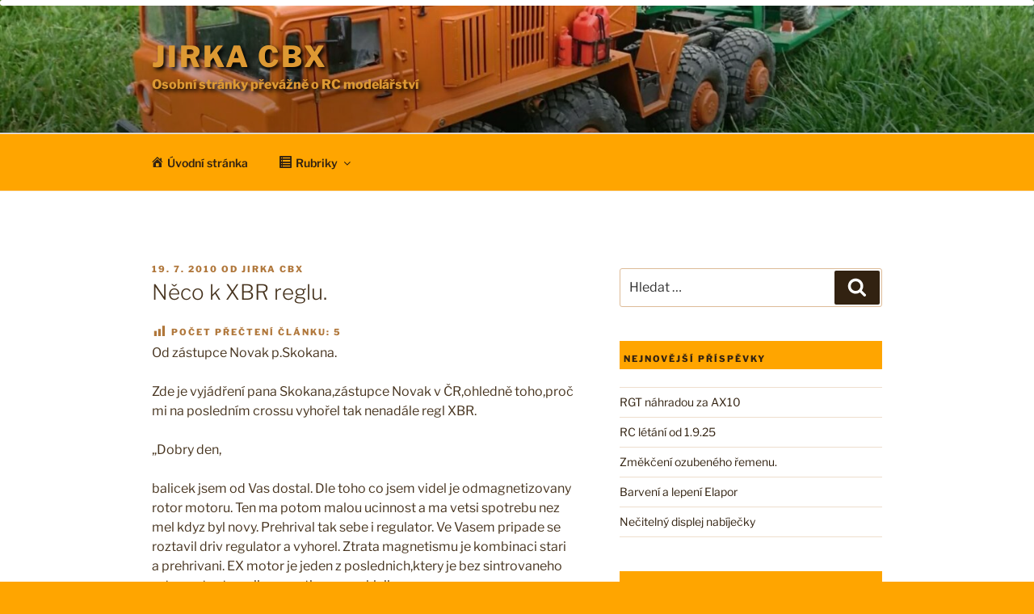

--- FILE ---
content_type: text/html; charset=UTF-8
request_url: https://www.jirkacbx.cz/wp-admin/admin-ajax.php
body_size: -116
content:
{"post_id":1477,"counted":false,"storage":[],"type":"post"}

--- FILE ---
content_type: text/html; charset=utf-8
request_url: https://www.google.com/recaptcha/api2/anchor?ar=1&k=6Lds_8kaAAAAAPDKsv-KRksjF7mwI8if6rYdeXfL&co=aHR0cHM6Ly93d3cuamlya2FjYnguY3o6NDQz&hl=en&v=N67nZn4AqZkNcbeMu4prBgzg&size=invisible&anchor-ms=20000&execute-ms=30000&cb=k6x9dmhu6dy8
body_size: 48564
content:
<!DOCTYPE HTML><html dir="ltr" lang="en"><head><meta http-equiv="Content-Type" content="text/html; charset=UTF-8">
<meta http-equiv="X-UA-Compatible" content="IE=edge">
<title>reCAPTCHA</title>
<style type="text/css">
/* cyrillic-ext */
@font-face {
  font-family: 'Roboto';
  font-style: normal;
  font-weight: 400;
  font-stretch: 100%;
  src: url(//fonts.gstatic.com/s/roboto/v48/KFO7CnqEu92Fr1ME7kSn66aGLdTylUAMa3GUBHMdazTgWw.woff2) format('woff2');
  unicode-range: U+0460-052F, U+1C80-1C8A, U+20B4, U+2DE0-2DFF, U+A640-A69F, U+FE2E-FE2F;
}
/* cyrillic */
@font-face {
  font-family: 'Roboto';
  font-style: normal;
  font-weight: 400;
  font-stretch: 100%;
  src: url(//fonts.gstatic.com/s/roboto/v48/KFO7CnqEu92Fr1ME7kSn66aGLdTylUAMa3iUBHMdazTgWw.woff2) format('woff2');
  unicode-range: U+0301, U+0400-045F, U+0490-0491, U+04B0-04B1, U+2116;
}
/* greek-ext */
@font-face {
  font-family: 'Roboto';
  font-style: normal;
  font-weight: 400;
  font-stretch: 100%;
  src: url(//fonts.gstatic.com/s/roboto/v48/KFO7CnqEu92Fr1ME7kSn66aGLdTylUAMa3CUBHMdazTgWw.woff2) format('woff2');
  unicode-range: U+1F00-1FFF;
}
/* greek */
@font-face {
  font-family: 'Roboto';
  font-style: normal;
  font-weight: 400;
  font-stretch: 100%;
  src: url(//fonts.gstatic.com/s/roboto/v48/KFO7CnqEu92Fr1ME7kSn66aGLdTylUAMa3-UBHMdazTgWw.woff2) format('woff2');
  unicode-range: U+0370-0377, U+037A-037F, U+0384-038A, U+038C, U+038E-03A1, U+03A3-03FF;
}
/* math */
@font-face {
  font-family: 'Roboto';
  font-style: normal;
  font-weight: 400;
  font-stretch: 100%;
  src: url(//fonts.gstatic.com/s/roboto/v48/KFO7CnqEu92Fr1ME7kSn66aGLdTylUAMawCUBHMdazTgWw.woff2) format('woff2');
  unicode-range: U+0302-0303, U+0305, U+0307-0308, U+0310, U+0312, U+0315, U+031A, U+0326-0327, U+032C, U+032F-0330, U+0332-0333, U+0338, U+033A, U+0346, U+034D, U+0391-03A1, U+03A3-03A9, U+03B1-03C9, U+03D1, U+03D5-03D6, U+03F0-03F1, U+03F4-03F5, U+2016-2017, U+2034-2038, U+203C, U+2040, U+2043, U+2047, U+2050, U+2057, U+205F, U+2070-2071, U+2074-208E, U+2090-209C, U+20D0-20DC, U+20E1, U+20E5-20EF, U+2100-2112, U+2114-2115, U+2117-2121, U+2123-214F, U+2190, U+2192, U+2194-21AE, U+21B0-21E5, U+21F1-21F2, U+21F4-2211, U+2213-2214, U+2216-22FF, U+2308-230B, U+2310, U+2319, U+231C-2321, U+2336-237A, U+237C, U+2395, U+239B-23B7, U+23D0, U+23DC-23E1, U+2474-2475, U+25AF, U+25B3, U+25B7, U+25BD, U+25C1, U+25CA, U+25CC, U+25FB, U+266D-266F, U+27C0-27FF, U+2900-2AFF, U+2B0E-2B11, U+2B30-2B4C, U+2BFE, U+3030, U+FF5B, U+FF5D, U+1D400-1D7FF, U+1EE00-1EEFF;
}
/* symbols */
@font-face {
  font-family: 'Roboto';
  font-style: normal;
  font-weight: 400;
  font-stretch: 100%;
  src: url(//fonts.gstatic.com/s/roboto/v48/KFO7CnqEu92Fr1ME7kSn66aGLdTylUAMaxKUBHMdazTgWw.woff2) format('woff2');
  unicode-range: U+0001-000C, U+000E-001F, U+007F-009F, U+20DD-20E0, U+20E2-20E4, U+2150-218F, U+2190, U+2192, U+2194-2199, U+21AF, U+21E6-21F0, U+21F3, U+2218-2219, U+2299, U+22C4-22C6, U+2300-243F, U+2440-244A, U+2460-24FF, U+25A0-27BF, U+2800-28FF, U+2921-2922, U+2981, U+29BF, U+29EB, U+2B00-2BFF, U+4DC0-4DFF, U+FFF9-FFFB, U+10140-1018E, U+10190-1019C, U+101A0, U+101D0-101FD, U+102E0-102FB, U+10E60-10E7E, U+1D2C0-1D2D3, U+1D2E0-1D37F, U+1F000-1F0FF, U+1F100-1F1AD, U+1F1E6-1F1FF, U+1F30D-1F30F, U+1F315, U+1F31C, U+1F31E, U+1F320-1F32C, U+1F336, U+1F378, U+1F37D, U+1F382, U+1F393-1F39F, U+1F3A7-1F3A8, U+1F3AC-1F3AF, U+1F3C2, U+1F3C4-1F3C6, U+1F3CA-1F3CE, U+1F3D4-1F3E0, U+1F3ED, U+1F3F1-1F3F3, U+1F3F5-1F3F7, U+1F408, U+1F415, U+1F41F, U+1F426, U+1F43F, U+1F441-1F442, U+1F444, U+1F446-1F449, U+1F44C-1F44E, U+1F453, U+1F46A, U+1F47D, U+1F4A3, U+1F4B0, U+1F4B3, U+1F4B9, U+1F4BB, U+1F4BF, U+1F4C8-1F4CB, U+1F4D6, U+1F4DA, U+1F4DF, U+1F4E3-1F4E6, U+1F4EA-1F4ED, U+1F4F7, U+1F4F9-1F4FB, U+1F4FD-1F4FE, U+1F503, U+1F507-1F50B, U+1F50D, U+1F512-1F513, U+1F53E-1F54A, U+1F54F-1F5FA, U+1F610, U+1F650-1F67F, U+1F687, U+1F68D, U+1F691, U+1F694, U+1F698, U+1F6AD, U+1F6B2, U+1F6B9-1F6BA, U+1F6BC, U+1F6C6-1F6CF, U+1F6D3-1F6D7, U+1F6E0-1F6EA, U+1F6F0-1F6F3, U+1F6F7-1F6FC, U+1F700-1F7FF, U+1F800-1F80B, U+1F810-1F847, U+1F850-1F859, U+1F860-1F887, U+1F890-1F8AD, U+1F8B0-1F8BB, U+1F8C0-1F8C1, U+1F900-1F90B, U+1F93B, U+1F946, U+1F984, U+1F996, U+1F9E9, U+1FA00-1FA6F, U+1FA70-1FA7C, U+1FA80-1FA89, U+1FA8F-1FAC6, U+1FACE-1FADC, U+1FADF-1FAE9, U+1FAF0-1FAF8, U+1FB00-1FBFF;
}
/* vietnamese */
@font-face {
  font-family: 'Roboto';
  font-style: normal;
  font-weight: 400;
  font-stretch: 100%;
  src: url(//fonts.gstatic.com/s/roboto/v48/KFO7CnqEu92Fr1ME7kSn66aGLdTylUAMa3OUBHMdazTgWw.woff2) format('woff2');
  unicode-range: U+0102-0103, U+0110-0111, U+0128-0129, U+0168-0169, U+01A0-01A1, U+01AF-01B0, U+0300-0301, U+0303-0304, U+0308-0309, U+0323, U+0329, U+1EA0-1EF9, U+20AB;
}
/* latin-ext */
@font-face {
  font-family: 'Roboto';
  font-style: normal;
  font-weight: 400;
  font-stretch: 100%;
  src: url(//fonts.gstatic.com/s/roboto/v48/KFO7CnqEu92Fr1ME7kSn66aGLdTylUAMa3KUBHMdazTgWw.woff2) format('woff2');
  unicode-range: U+0100-02BA, U+02BD-02C5, U+02C7-02CC, U+02CE-02D7, U+02DD-02FF, U+0304, U+0308, U+0329, U+1D00-1DBF, U+1E00-1E9F, U+1EF2-1EFF, U+2020, U+20A0-20AB, U+20AD-20C0, U+2113, U+2C60-2C7F, U+A720-A7FF;
}
/* latin */
@font-face {
  font-family: 'Roboto';
  font-style: normal;
  font-weight: 400;
  font-stretch: 100%;
  src: url(//fonts.gstatic.com/s/roboto/v48/KFO7CnqEu92Fr1ME7kSn66aGLdTylUAMa3yUBHMdazQ.woff2) format('woff2');
  unicode-range: U+0000-00FF, U+0131, U+0152-0153, U+02BB-02BC, U+02C6, U+02DA, U+02DC, U+0304, U+0308, U+0329, U+2000-206F, U+20AC, U+2122, U+2191, U+2193, U+2212, U+2215, U+FEFF, U+FFFD;
}
/* cyrillic-ext */
@font-face {
  font-family: 'Roboto';
  font-style: normal;
  font-weight: 500;
  font-stretch: 100%;
  src: url(//fonts.gstatic.com/s/roboto/v48/KFO7CnqEu92Fr1ME7kSn66aGLdTylUAMa3GUBHMdazTgWw.woff2) format('woff2');
  unicode-range: U+0460-052F, U+1C80-1C8A, U+20B4, U+2DE0-2DFF, U+A640-A69F, U+FE2E-FE2F;
}
/* cyrillic */
@font-face {
  font-family: 'Roboto';
  font-style: normal;
  font-weight: 500;
  font-stretch: 100%;
  src: url(//fonts.gstatic.com/s/roboto/v48/KFO7CnqEu92Fr1ME7kSn66aGLdTylUAMa3iUBHMdazTgWw.woff2) format('woff2');
  unicode-range: U+0301, U+0400-045F, U+0490-0491, U+04B0-04B1, U+2116;
}
/* greek-ext */
@font-face {
  font-family: 'Roboto';
  font-style: normal;
  font-weight: 500;
  font-stretch: 100%;
  src: url(//fonts.gstatic.com/s/roboto/v48/KFO7CnqEu92Fr1ME7kSn66aGLdTylUAMa3CUBHMdazTgWw.woff2) format('woff2');
  unicode-range: U+1F00-1FFF;
}
/* greek */
@font-face {
  font-family: 'Roboto';
  font-style: normal;
  font-weight: 500;
  font-stretch: 100%;
  src: url(//fonts.gstatic.com/s/roboto/v48/KFO7CnqEu92Fr1ME7kSn66aGLdTylUAMa3-UBHMdazTgWw.woff2) format('woff2');
  unicode-range: U+0370-0377, U+037A-037F, U+0384-038A, U+038C, U+038E-03A1, U+03A3-03FF;
}
/* math */
@font-face {
  font-family: 'Roboto';
  font-style: normal;
  font-weight: 500;
  font-stretch: 100%;
  src: url(//fonts.gstatic.com/s/roboto/v48/KFO7CnqEu92Fr1ME7kSn66aGLdTylUAMawCUBHMdazTgWw.woff2) format('woff2');
  unicode-range: U+0302-0303, U+0305, U+0307-0308, U+0310, U+0312, U+0315, U+031A, U+0326-0327, U+032C, U+032F-0330, U+0332-0333, U+0338, U+033A, U+0346, U+034D, U+0391-03A1, U+03A3-03A9, U+03B1-03C9, U+03D1, U+03D5-03D6, U+03F0-03F1, U+03F4-03F5, U+2016-2017, U+2034-2038, U+203C, U+2040, U+2043, U+2047, U+2050, U+2057, U+205F, U+2070-2071, U+2074-208E, U+2090-209C, U+20D0-20DC, U+20E1, U+20E5-20EF, U+2100-2112, U+2114-2115, U+2117-2121, U+2123-214F, U+2190, U+2192, U+2194-21AE, U+21B0-21E5, U+21F1-21F2, U+21F4-2211, U+2213-2214, U+2216-22FF, U+2308-230B, U+2310, U+2319, U+231C-2321, U+2336-237A, U+237C, U+2395, U+239B-23B7, U+23D0, U+23DC-23E1, U+2474-2475, U+25AF, U+25B3, U+25B7, U+25BD, U+25C1, U+25CA, U+25CC, U+25FB, U+266D-266F, U+27C0-27FF, U+2900-2AFF, U+2B0E-2B11, U+2B30-2B4C, U+2BFE, U+3030, U+FF5B, U+FF5D, U+1D400-1D7FF, U+1EE00-1EEFF;
}
/* symbols */
@font-face {
  font-family: 'Roboto';
  font-style: normal;
  font-weight: 500;
  font-stretch: 100%;
  src: url(//fonts.gstatic.com/s/roboto/v48/KFO7CnqEu92Fr1ME7kSn66aGLdTylUAMaxKUBHMdazTgWw.woff2) format('woff2');
  unicode-range: U+0001-000C, U+000E-001F, U+007F-009F, U+20DD-20E0, U+20E2-20E4, U+2150-218F, U+2190, U+2192, U+2194-2199, U+21AF, U+21E6-21F0, U+21F3, U+2218-2219, U+2299, U+22C4-22C6, U+2300-243F, U+2440-244A, U+2460-24FF, U+25A0-27BF, U+2800-28FF, U+2921-2922, U+2981, U+29BF, U+29EB, U+2B00-2BFF, U+4DC0-4DFF, U+FFF9-FFFB, U+10140-1018E, U+10190-1019C, U+101A0, U+101D0-101FD, U+102E0-102FB, U+10E60-10E7E, U+1D2C0-1D2D3, U+1D2E0-1D37F, U+1F000-1F0FF, U+1F100-1F1AD, U+1F1E6-1F1FF, U+1F30D-1F30F, U+1F315, U+1F31C, U+1F31E, U+1F320-1F32C, U+1F336, U+1F378, U+1F37D, U+1F382, U+1F393-1F39F, U+1F3A7-1F3A8, U+1F3AC-1F3AF, U+1F3C2, U+1F3C4-1F3C6, U+1F3CA-1F3CE, U+1F3D4-1F3E0, U+1F3ED, U+1F3F1-1F3F3, U+1F3F5-1F3F7, U+1F408, U+1F415, U+1F41F, U+1F426, U+1F43F, U+1F441-1F442, U+1F444, U+1F446-1F449, U+1F44C-1F44E, U+1F453, U+1F46A, U+1F47D, U+1F4A3, U+1F4B0, U+1F4B3, U+1F4B9, U+1F4BB, U+1F4BF, U+1F4C8-1F4CB, U+1F4D6, U+1F4DA, U+1F4DF, U+1F4E3-1F4E6, U+1F4EA-1F4ED, U+1F4F7, U+1F4F9-1F4FB, U+1F4FD-1F4FE, U+1F503, U+1F507-1F50B, U+1F50D, U+1F512-1F513, U+1F53E-1F54A, U+1F54F-1F5FA, U+1F610, U+1F650-1F67F, U+1F687, U+1F68D, U+1F691, U+1F694, U+1F698, U+1F6AD, U+1F6B2, U+1F6B9-1F6BA, U+1F6BC, U+1F6C6-1F6CF, U+1F6D3-1F6D7, U+1F6E0-1F6EA, U+1F6F0-1F6F3, U+1F6F7-1F6FC, U+1F700-1F7FF, U+1F800-1F80B, U+1F810-1F847, U+1F850-1F859, U+1F860-1F887, U+1F890-1F8AD, U+1F8B0-1F8BB, U+1F8C0-1F8C1, U+1F900-1F90B, U+1F93B, U+1F946, U+1F984, U+1F996, U+1F9E9, U+1FA00-1FA6F, U+1FA70-1FA7C, U+1FA80-1FA89, U+1FA8F-1FAC6, U+1FACE-1FADC, U+1FADF-1FAE9, U+1FAF0-1FAF8, U+1FB00-1FBFF;
}
/* vietnamese */
@font-face {
  font-family: 'Roboto';
  font-style: normal;
  font-weight: 500;
  font-stretch: 100%;
  src: url(//fonts.gstatic.com/s/roboto/v48/KFO7CnqEu92Fr1ME7kSn66aGLdTylUAMa3OUBHMdazTgWw.woff2) format('woff2');
  unicode-range: U+0102-0103, U+0110-0111, U+0128-0129, U+0168-0169, U+01A0-01A1, U+01AF-01B0, U+0300-0301, U+0303-0304, U+0308-0309, U+0323, U+0329, U+1EA0-1EF9, U+20AB;
}
/* latin-ext */
@font-face {
  font-family: 'Roboto';
  font-style: normal;
  font-weight: 500;
  font-stretch: 100%;
  src: url(//fonts.gstatic.com/s/roboto/v48/KFO7CnqEu92Fr1ME7kSn66aGLdTylUAMa3KUBHMdazTgWw.woff2) format('woff2');
  unicode-range: U+0100-02BA, U+02BD-02C5, U+02C7-02CC, U+02CE-02D7, U+02DD-02FF, U+0304, U+0308, U+0329, U+1D00-1DBF, U+1E00-1E9F, U+1EF2-1EFF, U+2020, U+20A0-20AB, U+20AD-20C0, U+2113, U+2C60-2C7F, U+A720-A7FF;
}
/* latin */
@font-face {
  font-family: 'Roboto';
  font-style: normal;
  font-weight: 500;
  font-stretch: 100%;
  src: url(//fonts.gstatic.com/s/roboto/v48/KFO7CnqEu92Fr1ME7kSn66aGLdTylUAMa3yUBHMdazQ.woff2) format('woff2');
  unicode-range: U+0000-00FF, U+0131, U+0152-0153, U+02BB-02BC, U+02C6, U+02DA, U+02DC, U+0304, U+0308, U+0329, U+2000-206F, U+20AC, U+2122, U+2191, U+2193, U+2212, U+2215, U+FEFF, U+FFFD;
}
/* cyrillic-ext */
@font-face {
  font-family: 'Roboto';
  font-style: normal;
  font-weight: 900;
  font-stretch: 100%;
  src: url(//fonts.gstatic.com/s/roboto/v48/KFO7CnqEu92Fr1ME7kSn66aGLdTylUAMa3GUBHMdazTgWw.woff2) format('woff2');
  unicode-range: U+0460-052F, U+1C80-1C8A, U+20B4, U+2DE0-2DFF, U+A640-A69F, U+FE2E-FE2F;
}
/* cyrillic */
@font-face {
  font-family: 'Roboto';
  font-style: normal;
  font-weight: 900;
  font-stretch: 100%;
  src: url(//fonts.gstatic.com/s/roboto/v48/KFO7CnqEu92Fr1ME7kSn66aGLdTylUAMa3iUBHMdazTgWw.woff2) format('woff2');
  unicode-range: U+0301, U+0400-045F, U+0490-0491, U+04B0-04B1, U+2116;
}
/* greek-ext */
@font-face {
  font-family: 'Roboto';
  font-style: normal;
  font-weight: 900;
  font-stretch: 100%;
  src: url(//fonts.gstatic.com/s/roboto/v48/KFO7CnqEu92Fr1ME7kSn66aGLdTylUAMa3CUBHMdazTgWw.woff2) format('woff2');
  unicode-range: U+1F00-1FFF;
}
/* greek */
@font-face {
  font-family: 'Roboto';
  font-style: normal;
  font-weight: 900;
  font-stretch: 100%;
  src: url(//fonts.gstatic.com/s/roboto/v48/KFO7CnqEu92Fr1ME7kSn66aGLdTylUAMa3-UBHMdazTgWw.woff2) format('woff2');
  unicode-range: U+0370-0377, U+037A-037F, U+0384-038A, U+038C, U+038E-03A1, U+03A3-03FF;
}
/* math */
@font-face {
  font-family: 'Roboto';
  font-style: normal;
  font-weight: 900;
  font-stretch: 100%;
  src: url(//fonts.gstatic.com/s/roboto/v48/KFO7CnqEu92Fr1ME7kSn66aGLdTylUAMawCUBHMdazTgWw.woff2) format('woff2');
  unicode-range: U+0302-0303, U+0305, U+0307-0308, U+0310, U+0312, U+0315, U+031A, U+0326-0327, U+032C, U+032F-0330, U+0332-0333, U+0338, U+033A, U+0346, U+034D, U+0391-03A1, U+03A3-03A9, U+03B1-03C9, U+03D1, U+03D5-03D6, U+03F0-03F1, U+03F4-03F5, U+2016-2017, U+2034-2038, U+203C, U+2040, U+2043, U+2047, U+2050, U+2057, U+205F, U+2070-2071, U+2074-208E, U+2090-209C, U+20D0-20DC, U+20E1, U+20E5-20EF, U+2100-2112, U+2114-2115, U+2117-2121, U+2123-214F, U+2190, U+2192, U+2194-21AE, U+21B0-21E5, U+21F1-21F2, U+21F4-2211, U+2213-2214, U+2216-22FF, U+2308-230B, U+2310, U+2319, U+231C-2321, U+2336-237A, U+237C, U+2395, U+239B-23B7, U+23D0, U+23DC-23E1, U+2474-2475, U+25AF, U+25B3, U+25B7, U+25BD, U+25C1, U+25CA, U+25CC, U+25FB, U+266D-266F, U+27C0-27FF, U+2900-2AFF, U+2B0E-2B11, U+2B30-2B4C, U+2BFE, U+3030, U+FF5B, U+FF5D, U+1D400-1D7FF, U+1EE00-1EEFF;
}
/* symbols */
@font-face {
  font-family: 'Roboto';
  font-style: normal;
  font-weight: 900;
  font-stretch: 100%;
  src: url(//fonts.gstatic.com/s/roboto/v48/KFO7CnqEu92Fr1ME7kSn66aGLdTylUAMaxKUBHMdazTgWw.woff2) format('woff2');
  unicode-range: U+0001-000C, U+000E-001F, U+007F-009F, U+20DD-20E0, U+20E2-20E4, U+2150-218F, U+2190, U+2192, U+2194-2199, U+21AF, U+21E6-21F0, U+21F3, U+2218-2219, U+2299, U+22C4-22C6, U+2300-243F, U+2440-244A, U+2460-24FF, U+25A0-27BF, U+2800-28FF, U+2921-2922, U+2981, U+29BF, U+29EB, U+2B00-2BFF, U+4DC0-4DFF, U+FFF9-FFFB, U+10140-1018E, U+10190-1019C, U+101A0, U+101D0-101FD, U+102E0-102FB, U+10E60-10E7E, U+1D2C0-1D2D3, U+1D2E0-1D37F, U+1F000-1F0FF, U+1F100-1F1AD, U+1F1E6-1F1FF, U+1F30D-1F30F, U+1F315, U+1F31C, U+1F31E, U+1F320-1F32C, U+1F336, U+1F378, U+1F37D, U+1F382, U+1F393-1F39F, U+1F3A7-1F3A8, U+1F3AC-1F3AF, U+1F3C2, U+1F3C4-1F3C6, U+1F3CA-1F3CE, U+1F3D4-1F3E0, U+1F3ED, U+1F3F1-1F3F3, U+1F3F5-1F3F7, U+1F408, U+1F415, U+1F41F, U+1F426, U+1F43F, U+1F441-1F442, U+1F444, U+1F446-1F449, U+1F44C-1F44E, U+1F453, U+1F46A, U+1F47D, U+1F4A3, U+1F4B0, U+1F4B3, U+1F4B9, U+1F4BB, U+1F4BF, U+1F4C8-1F4CB, U+1F4D6, U+1F4DA, U+1F4DF, U+1F4E3-1F4E6, U+1F4EA-1F4ED, U+1F4F7, U+1F4F9-1F4FB, U+1F4FD-1F4FE, U+1F503, U+1F507-1F50B, U+1F50D, U+1F512-1F513, U+1F53E-1F54A, U+1F54F-1F5FA, U+1F610, U+1F650-1F67F, U+1F687, U+1F68D, U+1F691, U+1F694, U+1F698, U+1F6AD, U+1F6B2, U+1F6B9-1F6BA, U+1F6BC, U+1F6C6-1F6CF, U+1F6D3-1F6D7, U+1F6E0-1F6EA, U+1F6F0-1F6F3, U+1F6F7-1F6FC, U+1F700-1F7FF, U+1F800-1F80B, U+1F810-1F847, U+1F850-1F859, U+1F860-1F887, U+1F890-1F8AD, U+1F8B0-1F8BB, U+1F8C0-1F8C1, U+1F900-1F90B, U+1F93B, U+1F946, U+1F984, U+1F996, U+1F9E9, U+1FA00-1FA6F, U+1FA70-1FA7C, U+1FA80-1FA89, U+1FA8F-1FAC6, U+1FACE-1FADC, U+1FADF-1FAE9, U+1FAF0-1FAF8, U+1FB00-1FBFF;
}
/* vietnamese */
@font-face {
  font-family: 'Roboto';
  font-style: normal;
  font-weight: 900;
  font-stretch: 100%;
  src: url(//fonts.gstatic.com/s/roboto/v48/KFO7CnqEu92Fr1ME7kSn66aGLdTylUAMa3OUBHMdazTgWw.woff2) format('woff2');
  unicode-range: U+0102-0103, U+0110-0111, U+0128-0129, U+0168-0169, U+01A0-01A1, U+01AF-01B0, U+0300-0301, U+0303-0304, U+0308-0309, U+0323, U+0329, U+1EA0-1EF9, U+20AB;
}
/* latin-ext */
@font-face {
  font-family: 'Roboto';
  font-style: normal;
  font-weight: 900;
  font-stretch: 100%;
  src: url(//fonts.gstatic.com/s/roboto/v48/KFO7CnqEu92Fr1ME7kSn66aGLdTylUAMa3KUBHMdazTgWw.woff2) format('woff2');
  unicode-range: U+0100-02BA, U+02BD-02C5, U+02C7-02CC, U+02CE-02D7, U+02DD-02FF, U+0304, U+0308, U+0329, U+1D00-1DBF, U+1E00-1E9F, U+1EF2-1EFF, U+2020, U+20A0-20AB, U+20AD-20C0, U+2113, U+2C60-2C7F, U+A720-A7FF;
}
/* latin */
@font-face {
  font-family: 'Roboto';
  font-style: normal;
  font-weight: 900;
  font-stretch: 100%;
  src: url(//fonts.gstatic.com/s/roboto/v48/KFO7CnqEu92Fr1ME7kSn66aGLdTylUAMa3yUBHMdazQ.woff2) format('woff2');
  unicode-range: U+0000-00FF, U+0131, U+0152-0153, U+02BB-02BC, U+02C6, U+02DA, U+02DC, U+0304, U+0308, U+0329, U+2000-206F, U+20AC, U+2122, U+2191, U+2193, U+2212, U+2215, U+FEFF, U+FFFD;
}

</style>
<link rel="stylesheet" type="text/css" href="https://www.gstatic.com/recaptcha/releases/N67nZn4AqZkNcbeMu4prBgzg/styles__ltr.css">
<script nonce="86uxSf_5gUP00WTxSSLdmw" type="text/javascript">window['__recaptcha_api'] = 'https://www.google.com/recaptcha/api2/';</script>
<script type="text/javascript" src="https://www.gstatic.com/recaptcha/releases/N67nZn4AqZkNcbeMu4prBgzg/recaptcha__en.js" nonce="86uxSf_5gUP00WTxSSLdmw">
      
    </script></head>
<body><div id="rc-anchor-alert" class="rc-anchor-alert"></div>
<input type="hidden" id="recaptcha-token" value="[base64]">
<script type="text/javascript" nonce="86uxSf_5gUP00WTxSSLdmw">
      recaptcha.anchor.Main.init("[\x22ainput\x22,[\x22bgdata\x22,\x22\x22,\[base64]/[base64]/[base64]/bmV3IHJbeF0oY1swXSk6RT09Mj9uZXcgclt4XShjWzBdLGNbMV0pOkU9PTM/bmV3IHJbeF0oY1swXSxjWzFdLGNbMl0pOkU9PTQ/[base64]/[base64]/[base64]/[base64]/[base64]/[base64]/[base64]/[base64]\x22,\[base64]\\u003d\\u003d\x22,\[base64]/[base64]/DisODw7hiwpRcFcOjR8KqKw3Cv8KGw5d7OcKUw5BawrbCnibDncOOPxjCiVQ2bTDCisO6bMK+w60Pw5bDssONw5HCl8KSHcOZwpBvw5rCpDnCl8OgwpPDmMK/woZzwqxsTW1BwrwRNsOmJcO/wrs9w7bCv8OKw6wLOyvCj8Oow6HCtA7DmcKdB8Obw7/DjcOuw4TDkMKpw67DjgwLO0k0K8OvYSfDnjDCnmIaQlAzeMOCw5XDt8KTY8K+w48LE8KVFcKjwqAjwqsffMKBw7Qkwp7CrFAWQXM9wr/CrXzDnsKQJXjCncKuwqE5wqvCgx/[base64]/bCrDo1MQGsOmQA/DhsOHWcKnSVguF8OcAMOOw73DmD3DvcOAwqYlw61VPEp4w63CsCQRV8OLwr00wqbCkcKUKFsvw4jDvh06wprDkyNZHlvCtnfDkcOAalt5w4LDhMOcw4M1wqDDkWjCrnvCoXjDlVQFJSTCrcKsw517J8KzJh5aw6wow6oIwoLDnycxNsOfw6HDk8K2wo/DiMKCZsKUM8OtWMORR8KbMsOcw77CisOpS8K2QlRBwonCtsKPM8KFfMORFhXDlRPCksOIwrLCl8OoEBR7w5TDtcO3w75xw7/ClsOjwqLDicKDGHPCikTCnFvDj2rDvMKHG1bDvk0fdsOQw4w8MsOHbsOmw6whw6fDoEPDuDMVw4zCpcO+w6UHQsKGOy4RfsOULgbCiArDtsOqXgk4UsKoagAkwoJjbF/DqUhBdG3Cv8OCwoAvY1nCiQvCqk3Dog0Xw41Jw6HDgcKewpTDq8KZw4vDiX/Ct8K+L2XCj8OLCMKkwqcrD8K6bcOBw4AXwrAccS/[base64]/w7HDl8KDMMKvwqTDpBE/BcOFXE7DigvCsRskwrQPN8OpAcOTw7vCnWTDsHUWT8O/wqpWM8OMw4jCqsOPwoU8MD5RwobClMOZUFR3Tx3CthQBXcOZcMKGPmRQw6rDtjLDuMK9VsOoWsKmHsOYScKSdsO2wrNNw41TIB/DlhoXLn/[base64]/CkcKFOhzCvcK4wpPCqn7DkgvCjsOiwqd8w43CtsOYDV/[base64]/CncK4w5wTwrwHwrADw7DChgZlC8K2d2pcDsKSw61cJzQ9wprCixfCgRNfw5zDsW3Di37Ck2F+wq0awozDs0NVAF3DvEbCt8KMw5xXw5ZqG8KZw6rDl1HDrsO7wrl1w6/Dg8Odw5bClgHDmsKLw7dHU8O6XHDCtcOVw4QkZGtwwpsgFsOSw53CvWDDicKPw5XCuifCq8O8clLDqjLCnzzCtTR2FcK/XMKbT8KhecKfw51KTMKPT1ZmwrVRPMKGwoDDhAgJJm9nKVo9w43DtsOtw70rbsOqPxUkbBxkIcK8Ek8YDgBbByhqwoo8ZcOPw60wwovCnsO/woIlSQ5FBMKOw64/woLDlsOqTcOQaMOXw7HDl8K5D1YqwpnCmMKQB8OCdcKgwpLCk8OYw4hBDXV6UsO6VVFWDl4Lw4vCiMK3MmVZVGFnMMK/wp5ow5J4w4QSwocnw7PCm2sYIMOvw6wiSsOfwpjCm1ETw53ClFTCtcKzNHfCkMOHFi8ew4Utw4hww4IZasK7ecOpeVTCr8O+CMKXXyk7fcOrwrRqw6pwGcOZTUYdwrDCl1UMCcOpLVHDjF/DoMKfw67CqkhZJsK1NMKlATPDosOkCwrCh8OAeXTCh8K0V0fCkMOfLQHCsFTDgUDDt0jDlU3DhGVzwp/CscOvacKaw4o8woZNwoTCpsOLNVpVCAMDw4DDk8Ofw5dfwo7CuUjDgzpwER3Cp8KeXwfDocKqBkPDlcK2QErCgTfDtcOJVgbClAnDs8Kiwoloa8OqLXlcw5FzwrvCg8KZw4xJGSwTw6bDrMKueMOFwrLDtcOmw6s9wpgRMl5lcw/[base64]/Dm8KZY8KMw6RLZcKRQyfDj0zCmMKzwo7CmsKdwoR2I8OwdMKlwoDCqcOCw7Juw5XDixfCq8K7woAtUSNgPRYpwrDCqsKYcsOkccKHABjCjwjCg8KRw4crwpc3DsOtTA5hw6TDlcKKQ21PbCPCisK2SHfDn0VuY8O6L8KmdAIEwojDv8Kcwr/DoGlfasOUw5zDncKiw70Two9aw7lww6LDvcOOXcK/PMO/w6dLwqIMBcOsMmgVwovCvSFPwqfCiTkewrLClX3Cn1ZPw5XCrsOxw51EOi3DosO1wqECa8OGW8Khw5c/[base64]/[base64]/DgsKrw5vCgsOMUMOqwoLDk8Kfwq1zfMKwXhxcw7bCv8OMwp/Cn10JKyULWMK0O0LDl8KITg/[base64]/Chwcaw7nDuMKjw77DtTnCq8O8wpYDwr/CmnDDucKeAAIhwofDkTjDu8O2dcKmT8OQH0jCm1B1dsK6eMOJGhDDuMOqwot3IlrDjl1sZcK+w7PClcKJMsO3IsK8MsK1wrbCgE/DpE/Co8KuasO6wqRTwrXDpDo8WGXDpyrCnlFoVFZBwq/Dpl/[base64]/Cm8Kawod3wp/[base64]/[base64]/Ds8KkPcOMw4ZDw79/VSk3OB4dwr3Dn8OZXirDv8KAcsKYCMKMWkzCuMOrwr/DpmA0KzDDj8KNA8Odwo0gcR3DpUJDwqnDujjCtGDDtsOVC8OsbkHCnx/DpQnDl8Orw4vCq8Ouwq7Dinouw5PDiMOGE8OIw4cKW8K7S8Oow4EbDsKAwpdresKBwq7CkDkXeyHCrsOvS2tTw6tPw63ChsKmYcKywrhEwrHCksOfCloIB8KENsOQwoXCrn7Ci8Ksw7XDuMOTCsOcwp7DuMKnFzfCj8KRJ8OiwqELKxMnHsKMw5RoIsKrwpXCui/Dk8KIVwTDjlLDs8KRDMKZw5nDrMK0w5AZw4oYw44Hw6wLwpfDqwxVw63DpsO8cyF/w6Iswo9Mw4o3wokpFsKmw7zCkSVGMMKjC8O5w6jDvcK1FwPCuVHCrcOIMsKRYUTClMOQwp7DuMO8EmLDu20/wpYWw4fCuHVTwq4yaUXDv8KcHsOywqrCqj0hwoQPKxzCoh7CpgEvOcO4ITzDvzrDjW3DvMKJSMKNeWjDiMOmLAQUKcKiKFXCjMKVFcOsS8OFw7ZeSiPCl8OfLsOsTMO6w7XDjcORwrrDpDHDhGwXAsKwUGPDiMKxw7AQwqPDssKtwr/Cth0iw4kfwqLDtVvDhD5wGilfNMKOw4bDl8KjJsKtZ8OQaMO/bWZ4egI4BcK0w7hOQjnCtsK7wpjCs2sVw5DCokpOC8KjSXPDksKfwpLDuMO6b1toHsKOcHDCqA4wwpzCqcKOK8KPw43Drx7CsUzDomfDsjnCtcOnw7XDgsKRw5gLwobDrVXDhcKaAwV9w59ewoHDmsOAwrvCgMKYwq1DwoHCtMKLcFPDuU/Co108P8KvRsKeMTt9LybDuV8fw5sTwqvDu2IWwo11w7c+HzfDqMK2w5jDqsO0T8K6IsOxcV3DnV/CllTChcK2Kn/Dg8KTEDFbwqLCvG7CjMKSwp7DgBDChyM8wrVnSsOYXUw8wocqMirCncKpw75iw4oTSiHDrlNfwpItw4TDk2vDosKYw5tTLz7DiDjCvcO/CcKaw7h+w54bP8Kww43ChUjDhyXDr8OVYsO2S2nChwYoLsOIPg4Zw43Cr8O+URnDhcKRw4djXSzDssKTw7XDusO5woBwMk7DlS/CqsKxeBVNCcOBN8KMw4jCjsKQC09nwqlXw5TCmMOhXsKYe8KhwogOVyHDs04ZS8O5w5QFw7PDi8KwacKewo3CsSkaVznDssKTw4bDqiTDscO/[base64]/[base64]/CgMKDwr7DpCQcPMOqw6nDkw/[base64]/CjMOVw5sRYMKYeCLDmMKWeiVSw7oWaWbClcKMw6bDjsKPwqMCRcO7GB8QwroUwrhiwoXDlHoebsO2wo3DisK8w63Cn8Kuw5LDiSs8w7/DkcO5w40lAMKdw5Aiw5nDgmXDhMKZwqrCqSQ3wqpEw7rCtA7CqcO/woQgTsKmwrXDjsOidF/Ckh5Dw6jCuWxdUMOPwpUaX0DDicKden/CvMOgSMK7PMOkPMKcDFrCr8O7woLCu8Kpw77CvXNzw6pWw4BHw4UVVMKowqMCDFzCoMOxTFjCohkBJz8SVk7DnsKyw4DCnsOYwpvCsXLDtRZjexPCpmR5McKRw4HDnsOtw4HDocKjWMOaHBjCm8K6wo0Mw5h0U8OPdsO/EsKWw6JnEAlUQMKoYMOEwoXCslBOKVbDucKZOxxoVsKue8O4DQhZHcK9wqdfw4sWEVXCkEotwq7DpxJheBZlw63DkMKpwrENEHbDisOKwrMhfCB7w4VRw6BfJcKfaQ/Cg8O1w5/CjxsDM8ORwqdiwrNAYcKNCcKBwoR2Tz1EOsKBw4PCsDbCu1EhwpV3wo3ClcK2w7g9GG/ClTZ6w4Asw6rCrsO9Shs3wpXDiEUiKjkPw7HDvMKKRcOcw6jDmMK3woPDocKlw7kIwpcabhlHeMKtwrzDs1Vuw5nDssKVO8K5w4rDrsKmwrfDhsOJwpXDksKyw7XCrxHDjWzCqsKLwrh2YsO8wrI4NjzDvSkENDXDksObXsK6QcOSw6DDpzlDXsKfGm3Ck8KcUsO/wolHwp15wrdfFsKJw4J/dMOHACVyw6l2w5bDvT/DnWwwLFrCqGTDsAN0w6YOwoTChnsVw6vDs8KnwrsBMF7DpXDDosOuLGDDn8OwwrEjNsOOwofCnhs9w71PwpzCjcONw5sHw4lREW7Cni0sw69+wrLCkMO1GmfDgkMYJQPCh8OJwptow5/CthzCi8K2w5nDnMKcO0JswqVaw4F9BsOgcMKuw5fCq8OiwrvCg8OVw6UDa0HCt3oVMWBYw6FDJsKewqVPwoVkwr7DlMKZRMO8ABLCuHTDj0PCucOHYEIVw7DCisOgfX3DlFE1wo/CsMK+w57DqEw6wr0mLjHCo8OrwrsEwqQ2wq49wqzCjxvDvsORPATDn2oCNCzDj8O5w5HCosKCZHtGw5nDisOZwqZmw5Mzw4RGJh/[base64]/DmiwaXjdMBGjCn8OtccODd8K+M8K/OsO/fMKvdsOZwo3CgSN0YMOCTllYwqXDhAXCgcOfwonCkAfDvT1+w4pkwqTCmkdcwqbCn8K3wrHDiEzDkWvDrC/CllMBw7LCklAhEMKtRW3DlcOrBsKCw4zChS9KRMKiPmPCpmfCvgoBw453w7vClivDg3XDtlXCgRFaQsO3C8KgDMOlH1bDi8OvwpFtw7fDncKZwr/DpMOywonCqMOowrTDssOTw4cUSXJ/TzfChsK+F2lcw5IiwqQKwqbCnzfCgMOSJXHCgTLCmU3CqW9lcSzDlxZJbT8DwqsUw7s7NC7DoMO1w7DDkcOrECFEw41dZsKpw5QMwp8AUsK5w4DCmxM5wp9owq/DsnVbw5Bow67DoDHDkhjCicOdw7rChsKwNsOwwprDlHEqwr8hwoN9wrZKZ8Ocw5JzC0l5JATDjVfCtMObw7jCjxfDgMKLEynDtcKmwoPCucOIw4PCncKGwq0/w5wlwrdNPx9Rw549woEAwqTDvQLCr3xXLiVuwoHDrzByw67Do8O/w4jCpCIQMcKdw7EDwrDCusOsWsKHLBjCjGfColDCh2ILw5xFw6HDshxmPMOyXcKAKcKow6h+ZFNRIUDDrsOjBz4Kwq7Cn0PCvjzCkcOWR8Ouw7Mjw5lxwoU4woDCgCLCgSJzawURZXvCnw3Dhx/DvhtTHMOMw7dcw6bDi0TCtsK7wqPCqcKaOFXDpsKtwoUkw67CrcKywq0tV8KRX8O6worCusOxwphJwo0HOsKfw7/ChMOQLMOAw7U/[base64]/DlUfCoMOGw5sXw5lfwoUWKMO5wokOw7sDw5/[base64]/DvAhQw5nCucOxw73DvyBRwq8vLVjDu07CkcOXIMOUwp3CgTrCg8OEw440w6Mcw4lnKVrCiG0BEMOJwrM+QG/DqMKYwoohwq5mF8OwRMOnMVRHwrgTwrpHw6gWwohXw58kwrvDq8OSE8OwbcO5wo1ld8KoU8KhwpJVwrnChcOaw77Djz3DkMO4PSAnXMKMwo3DoMOjP8O9wpjCsSV3w5AOw6oVwp/DkWXCnsOTL8OaB8K2f8KdWMOdFcOQwqTCjm/DusK7w7rClnHCq3HDvDnCuRvDmcODw5RrEMOabcK4OMKwwpFjw49lw4Y5w5Y1woUwwpQwW1haPsOHwroVw5zDsAdrPz4ww6jCp10lw7EQw7IrwpHCo8Oiw4/ClwlFw4QOKsKrD8KmasKxbMKIUFjCqSJcbB5+wo/CiMONUcO7AgjDi8KqaMK8w4Yuwp3CsVnCocO7w4/CrBXDucKMw6PDtwPDnU7CucKLw4bDjcKDYcKFHMObwqVAfsKUwqsyw4LCl8KiSMOjwo7DoFNRwprCshEBw6cowpbCkAZwwr3Dh8KJwqsEMcK3dcKhRwvCrSZ5fkwPGMOcU8KzwqsFDGnDpRDCnTHDn8O6wqLCkyYLwoLDklnCowXCqcKTOsOJV8Kowp3DlcOzYcKAw7/CtsKHC8Kbw4tnwoQxHMK5OsKXfcKuw4J3Qm/[base64]/CjVPCt8Kyw4BOwrXCo8Kyw5fCq8Kwwqgkw4PCiHxRwoPCqcK5w6rChsOYw4zDmR8Pwqtew4TCl8OLwrzDsW/Cg8OcwrFmLz8RMgfDr21jLBPDnjXDnCZiLMKzwoPDvHbCj31IEMKyw4JrKMK4HCLClMKpwqt/[base64]/[base64]/IBZXRyvDusOIAsK/woDDsk/[base64]/[base64]/CoMORw5nDkEs1T8K/EcKkXWYOw7nCl8OoJcKEV8K/ZW0tw6DCrHIMJhdtwqnCmBPCuMK1w4/DnEDCicONOwvCv8KhEMKNwqHCnX5Ya8KABcOefsK3NMOkw7vCnlXCocKrfGAswrltGsOrMHIaW8OpI8OnwrbDuMK2w5XClsODCMKZbhVew6HCvMKPw51KwqHDl0/Cp8Okwp3Cp3fClkrDik03w7PCgRZRw5HCgU/[base64]/DgmwNw5vDqiLDnMOEDmfDswU9wrfDl2t+KgfCkgEJM8OTVlfDg3cRw4rCqcKhwqIedUHCsF0NJMKBFsOywq/DuQrCqAPCi8OnWMK3w4nCpsO6w7ddGh3DusKKSsKxwq59e8Obw4kSwp/Ch8KmFMOOw5ovw584ZsKcWkDCr8Otw5RSwo/CvMKow4rChMOzOQ7DkMKrDhTCpnPCmEbCkcKGw7IifcOKd2hYdlNMO0Izw7/CrgwFw6LDqXzDssOWwoYQw7bCmGpBCRjCu0kVSBDDjjIewolcAxvDpsO2wpfCjiJmw5tkw7zDgMKlwo3CtUzCq8OGwrgawp3Cq8O8YMOBJA8Vw4MxA8OgWsKVQgBfcMK6wpnCmjXDnFlYw4ESCMOaw4fCmMO/w6FDW8K2w4TCglnCtWEyU3AVw6YkB0HCtMKzwqF/[base64]/w4vCjsKDw67Dt2YDwoI/[base64]/CvsOCM2IPZ8Olw45meyw+wqJYXDPCv8OkPMOOwoAaasK6w5slw43DmsK1w6DDkcOxwofCtcKVFknCnCcJwoTDpzfClCLCqMKSBcOMw55LZMKGwp9yVsOrw4xyOFAkw41vwo/Cv8K/wrrDqcKKHQo/bsKywqrCl17DiMODasOkw63DtMO1wq3DsC3DsMOmw4leDcOTW0YFF8K+JGLDlUBmUMObL8Onwp5eJcO2wqnCkAUJCgcdwpIBwoTDkcOxwrvCqMK8bS13U8OKw5w8woPChHN/fsOHwrjDqMO7EhtbPsOaw6tgwoXCqMOOJ2rCpWLCo8OjwrJ4w5DCnMKfGsOHYhjDtMOkOnXCu8OjwrfCpcK9wrxuw6HCvMKlF8KIWsKGNV/DrsO0esKtwrg3VCB4w5zDsMOYDmMaW8O1wrEKw4rCrcOpd8Omw4UtwocjPVIWw6p5wqA/Cy4dwo8Ow5TCqcObwqfDkMOdV07Cv3rCusOuwo0mwp9dw5k4w6giw458wp3DssO7ecKsbcOxcHx5wo/Ds8KZw57CisOcwrlgw6XCs8O5YyQmL8KTOMOEGmwEwozDlsOSLcOoZzQJw6rCoj7Dp2hGe8KPVDJFw4TCjcKYw5DDnkd1wr9dwqbDqCXCiQrCh8O3wqrClStDSsKxwobClFDCnAFrw5h6wr/[base64]/RX3CnmnCi8OsAgEXPljDkQLCvcKRey3Dl1nDn8OzVcKEw68Uw7TDpsKMwo5lw4bDqA9DwrjCjRHCqxzDo8O/w6k/WDrCn8Kbw53CpzXDosKyC8Oaw4kzIsOdO2zCv8KEw47Dn0PDgmZIwrRJKV0vQE4hwrQ6wojCgm1NLcOnw5p8esOmw67Cj8OWwqnDvRlswp8rw6srw7ptSBjDtCoKfcKmwrnDrjbDsUJJD0/DvMOZF8ODw7/DjXrCgHlCwoY9wp7CiCvDnAfChcO+MsOTwosVDk7ClsOID8KjQ8KuecO7TsOoP8Kyw7vCjXtow4t1WGUmwoJzwqIccHE3BsKrD8K0w5fDlsKQJ07DthQRenrDri7CtljCisKdesKLfQPDgR5vRMK3wrLDjcK9w5I4CVtOwrM2YSTDg0pjwoh/w51RwqDCrlXDsMONwqvDuXbDjVBKwqrDpsK6fcOuNEDDmcKaw70nwpnCkXIpdcKuH8O3wrM7w7Y6wpcRHcO5bBYNwq/DjcK7w7LDlGnDncKkwrQGw4ohVU0IwqIJBHteYsKxwrzDng3CusKmWsOxwoRSwoLDpDYYwp3DicKIwqFmKMO3QsKwwqVqw43DjMOzKsKjIhA5w740wonCv8ONJMKewrvCncK6wpXCqSMqHcKaw6gybghpwozDtzHCqD7Cs8KfeV/[base64]/Ch8KXKMKzRUZie8KLwotgQcOuNi9wWcOhQC7CihQbwoFQeMKiLmLCninCtMKiFMOhw6/[base64]/DgcKOeiDCqDHDh8KjIsOjwqtkL33CtDTDuztGw4vDi23DlsOgwo4RHy1SZQNAdDkNMcOvw7QnZzfDpMO1w4/DhMOnw5rDjnnDhMKkw6/[base64]/CgxUuEChwUcKIw57ChFMsw4R8HlUIwqJ7JmPDvwrDiMOWWQJBbMKUXsOxwq1gw7XDpMKEVzN/w6zCpw97woshe8KGdhpjcVMOAsOyw4nDrcKkwp3Dj8O5wpRdwpZ3F0bDusK6Nm7DihMcwpptWMOew6vDjsK1w4/CkMO1w440wrUsw7fDmsKQJsKhwp3Dl2tkTUvCn8Oqw4h+w7UEwpQSwpvDrzwOagpZUE59GcO0D8OjCMKswonCh8OUWcOQwokfwq5fw7BrLxnDrANAcAXClxTCgsKOw7nCgEVJW8Oxwr3ClcKTGsOQw6rCqkdLw73CgDEYw4N/[base64]/DkANuw6UfJMOsISlrQcO7WsO9w6fCrS/CuQwkKEvCvMKoHGlzC19uw6nDqcOXDcKVw7Nbw6MXRS5hXMKmG8KLw7TDosOaOMKlwqtPwo3DnCnDuMOXw77DmXYuw5Qnw4/Dq8K0EkwDQ8OCIMKFasO+wog8w5MsJwDDhnF9csK7wqQZwqbDhRPDvwLDlxLCn8O/[base64]/[base64]/DvwHCsQjDmlVLWG3DhcOJwqF4LEbDo21scHAFwoh0w5vCghBTT8Omw6w+WMKYYCYBw5YOTcKJw4Euwr9MPk5KF8KqwqdYIEHDtMOhK8Kkw7wtKcOIwqkpLUDDo1zCmxnDnwbDvzhOw6AJbsONwoUQw5swTW/[base64]/ClcKLwpHCvQUdXMOFwrHDoFR4wqjCmEbComfDtMOrYsK/eCzCvMOjw6XDhljDmSVxwrZnwrDDgsKPKMK8T8OcRMOAwqt8w4howoYiwqsxw5vDo17DsMK/w67DhsK5w4bDucOWw7VLHAfDjVVXw7ouGcOZwrhjeMO3RBVTw70/w4duwrvDrWTDngfDqm3Dui8wDQB/F8K1YRzCv8OEwr5yAsO+LsOqw5TCvErCmsOkV8Odwpk9wq46B1IewpVNwrQyJsOxe8OoWFNiwoHDvMKLwo3ClcOLLcOww5DDuMOfa8KuKUzDp3bDnBDCoGTDqMO6wovDhsOPwpXCviJcYzElYcKew5HCqwUIwq5PZAHDnzjDuMO6wq7Cjh/DnkXCtsKTw4/Dm8KCw5/DqHsqScK4S8KTASrDuDXDuCbDpsOeWTjCkRlJwq9Xw5rDv8K5VVUDwr9lwrDDhXnDrkzCpzLDosOaACXCrWBtGH93wrdBwoPDksK0TRhGwp0zMlh5VHU5Qh7DpMKXw6zDrnLDshZBCTYawqDDpTDDoTHChcKxCUPDiMKZPivCrMKwa28JCWtFAFQ/IVDCo25yw7UFw7YNMcOjQsKHwq/[base64]/w7hQLnnDncKYwofChw88YcKgbsK1KhRQPVrDg8K1wr/[base64]/[base64]/IcK+w45iJcOaw4F+wqNjLEh1woLCtcO+wrc8csO0w4PCiwRkXcKow4UfK8KUwpl0AsOzwrvCrmXChcOCScO/EXPDjW4Zw7TCqmHDskQiw6xNFg9rVyFew4VrTwQrw6XDvSUPOcOcTsOkAC99byzCr8K4w7t9wo/Cpz0Hw6XClXVsCsKLWcK4RnvCnlbDksOqNcKEwrHDpMO4AcKXScK0LgQFw7dUwprClSVTVcOFwrM+wqzCkcKOVQjDocOKwpFZBn7ChgtVwq/Dg33DjMO7YMObW8OPIsOlCGLDlAV8SsKvZsOmwpzDu2ZPdsO7wo5gOSjCn8OTw5XDhcK0NBJ0wojCmQzCpCMkwpUhw7dPw6rCuUxlwp0LwpZ1w6nDnMKnwpFeNSF0Iy0MLlLCgkvDrsOxwq9jw6drCsOnwpdgXzVYw55Yw7/DnMKrwr9JHX3DgsK7PMOBKcKMw5zCn8OfN27DhwMDG8K1bsKWwozCiXMMKHssQsODBMO+K8KVw5hwwrXCjsKRNxLCtcKhwr5lwrk/w6XCjHo2w7QyRQdjw5jDgh4LZVxYw7TDlX5KR1nDvsKlQjrDnsOcwrY6w61FRsKqdBJHQMO0QHxbw5Alw6YGw4bClsOswowNaiNQwrwjBcKXwo/DhkZNVQcSw4Y+IU/CnMK5wq1Vwqwnwq/[base64]/w4HDqMKQTClow7LCrRZVwpJHDsKFUMK2w5/Cp3nCqMO7dsK8wp99TA/DnsKcw6Zlw4QRw6HCmcOOZcKcRhB7esKLw7jCvMO+wogcVcOWw6XDicKYRV1BaMKxw6JGwocia8K6w58Cw40HVMOKw58mwrtgDsOgwroyw53DghjDs0TDpsOzw60dwpnDkifDlHF+ZMKcw4pEwr/[base64]/Dl8KjwqrDtUAxwrjCrMKxc8OAwoLDlk4iKivCssKlw6LCu8OwFhNTazIUY8KPwpzCt8K6w7DCu2/DvA3DpsKJw4PCv3BLQsO2R8Khdl13csOiwroawrkVQFHDnMOOYBB/BsKawo7CsjZ6w5NAKmQVbRPCumbCvcO4w5DDtcKwQ1TDpsKWw53Dn8KzMzNMAkbCqMODMVjCsR4wwrdAw49cKm3DssO+w6sNAGFlW8KCwoFZU8KSwoBWbnN7GHHDk0UGBsOOw69Ew5HCuWHCrcKAwqxBfMO7UmBQPQw9wqbDrMOabsKxw5XDmgRbTXbCjmkHwpp1w5/[base64]/Ch8KDw6hIw4dsE8KQWsKVw5RPw5vCswNfNk4SdsObDD9FaMKNNijDhjh8CGMtwoXCr8Onw7DCq8KVRcOmZcKnWnBEw41VwrDCh3IZYcKAVXvDrVzCucKGP0bCtMKMKsOxfDxJLcO2KMOfICbDmy9mwpAswowjGMOUw4nCmsK9wr/[base64]/Dg8Oob39TbkxkwolYwoJNCsKRVMKzTj5COSbDtcOZdAtwwpYTw7V0TcO2UFwqwpzDrCRGw4TCumdRwqrCqsKSSldyVy02PwVKwoLDj8K9wqN4wozCjBTDuMKIPcKVBm7DkcKMVMKmwoTCoDPCr8OMHMOpFDzChXrCssKvLAfCn3jDtcKTd8KjDAsveAdhDV/CtcKnw48Gwrp6Gy9rw77CgMKaw4DDnMKww4DCrAIjJsKSJSzDtjNtw5vCtcOQSsOwwpnDpgHDjsKTwplnHsK6worDlsOmfT8jasKTw7nCkXkIP0lkw4rDrMKXw40LIyjCm8Kyw6nDisKdwofCpmg/w5tmw5TDnTLDvsOMbHBXBnABw6lmZMKqwpFWLm/DscKww57DlXcfIsOxe8KJw5t5w65DKsOJHF/DhytNScOrw4hCwrE+Q3NKwrY+TQ7CjRzDgcOBw7BtCsK9XxrDh8OOw4rDoCfDs8O7woXClMOTG8KiOkHCpMO8w4vCikZaVGHDvDPDjTnDrsOgbgV2QMOKBcOZLy8fIjU2w5ZoZBPCp0p2C1NSJ8KUfyPCmcOnwqXDgzoSEcOoTmDChTzDn8O1DXZbw5pBAWXCqVg/w7HDtDDDrsKAfQ/CscOcw4geQcOwGcOeSnXCghcAwoTClRHCg8Onw4PDuMKoIRt+wp9Rw6g6KsKSLcO2wqbDv0dhw5LCtBNbwoLChF/CvmR+wpgtZcKMe8O0wrsvcAjDsDAVDMKIGS7CrMKbw44HwrJzw6tkwqrDqcKVwonCsUXDnzVjI8OealpyY2rDn31Tw6TCqyXCsMOSNRolw58deUcaw7HCk8OvcBXCthIcYcOvK8K8FsKDeMKhwpZ3wr/[base64]/[base64]/Wzx7SsOaw6UxAMKLworDn8KmwoXClD8Kw4p/UG9pPcOvw43Cs30RXcKlwpjCqHtjO0bCtC8yYsOVAcK2Z0TDisOGQ8Kewpw+wrTDvjfDhy4DPgltMnnDt8OWOE/[base64]/w6/[base64]/DnmzCj8OOw5LDjQfDj8OoHwPDrFEfwqYpacKRIlrDnQHCmS5FRMOgBgDDsyJqw67Coz84w6fDuSfCrl1DwpJ/T0c/[base64]/[base64]/w5YOS8Odw4zCh8Kcw45uJMOJMR3ClRrCtsOww53CtELCpUfDkMKsw6rCpXfDuyHDkibDicKEwoTCpcO6DcKDw78+BMOmR8KYRMK5AMKuw71Lw5Q5w7XCl8K/w4FcSMOzw7bDr2ZMPsKSwqR9w5IywoBAw5RFE8KWFMOdXcORLBMiNwB8ZwDDkQTDhMK3McOCwrBJbgQ/CcO1wp/[base64]/[base64]/Dm2MMw7TCmcOacnQLUGzCk8KMVMKPwojDkMKxY8Kfw4J3BMOqegXDhFTDqcOLY8Opw5vDnsK3wpJwWR4Mw7pWSjDDl8Kpw6xkIArDvRnCqMO9wo5rQz4kw4bCpwcdwoEwBzDDgcOIw4PCkW1Twr1gwp/CpxXDkgBhw6TDszLDhsK7w6MUUMKpwpXDhH/Cq1fDh8Kmwo0lUUMFw6oAwqtPesOrHMO0woPCgAPCg0/[base64]/Ds8O+EzLDiMOPwq3CgsOlEEUyDcKbw4UHwq7CkhFceC1Uwqdkw68IekNCecKgw7EwaCfDkH7CmgwgwqDDisOZw7ARw47DpAIWw4fCocKre8OwCHkkUVR1w4/DthTDvClJUzjDkcOOZcK2w6IJw69YBcKQwpTDjSLDqhY8w6wlbsKPcsK2w4TCqXxJwqN3V1HDm8Kiw5rDokTDvsOFwo17w4sMOH/Cj2chTFHCvkvCocK2K8OANsOZwrLCmcOywoZUCsObwrp0QUjCtsO/PVDDvjN7cHPCjMO/wpTDs8Ofw6khwpbCrMKrwqRWw70NwrMsw5nCsH9Aw4Nvw4wEw5pFPMK1ZsOTNcK1w4oACcO7wrB1TMO+w7wUwpAUwoUbw7jDg8OBNMO8w4/CghoKwqtzw54eGy17w6TDrMKtwrDDpBHDmcO5IcKAw7E/M8OEwod4QEHCvsOGwofCrCLCscK0C8Kvw4rDilfCncKpwoIxwoLDkSJLXwUSQ8OPwqoCw5HCgcK+bMOwwq/CocKzw6XCvcOGLQICO8KKBMKWcBwjBlrCvTVNwp4VCFvDncK9ScOLVcKewr8NwrDCvg5Yw57CksKcaMOOAjvDm8K7wpVpdQbCssKtWmx3wpoTdcOEw6Iiw4/CnRzCqArCgkfDn8OoJcKawrzDrSPCj8KQwrPDjEwhNsKAIMK4w4nDmU3Dn8KOT8Kgw7bCksKQM11fwrLCilTDvAnDqHFjRcObWHRuZcKZw5fCucK/YEXCpwnDkyfCrcO6w5dHwoggV8Odw6vDvsO7w7M5w4RDGcONbGhQwrUFWG3Dr8OvesOIw7fCkXoIMgrDpBHDs8KYw7zChsOOwrPDmBY7w5LDqWbCkMK7wq8iw7vCti9MCcKyOMK9wr/Ch8K/[base64]/CsBbCgcOZOWIHPHLDpVTCsCpBwpBbesOGEER/MMOrwpXCtD0DwoZDw6TDgyt/wqfDg2AEIRbCvsKTw58Kf8KHwp3Cp8OmwqgMLVXDszwgHUJeWsOSNDBeUVnDscOYdjIraFZYwobCpcO9wr/Du8O9UEEHA8OUwpM9wr02w4bDisKAJhbDpzpNXMOHfT3CgsKIZD7DkcOLZMKRwrpTwpHDtgPCgQzCpxnDkWTDmUzCocKrGjJRw5Zow4w2AMK6TMKQaC9nYk7CgjHDiR/[base64]/CqChSwr0qwplCFQHCqsOjcMKgw7VMY05gKWh8ZsKSW3tbVXzDjANVQSJzwofDq3PCrcKtw4/[base64]/DjMKAw67CgAzCicO/MHXDmcKxwp9LwqXCuU7DgsOqFsK6w6pjDTIowofDgEtOVw7Ckycza0Mbw6gewrbDr8OVw7pXGR95aj9gwq/[base64]/asOiw7jCjmfCisKQBMOlMWnDqybCicO7w67CtixnVcOVwoxEOH5oXkzCq144dcK5w6lDwpEZek3CjWXCj1o1woxuw7jDs8OKwo7Dg8O6OT5/wrUDZMK0SVhVLS/ClEJnQwp3w40DOl91ZxN2TXsVHB9LwqgXJWbDtsO4V8OkwqHDlDfDv8O0PcK8cm1Yw4rDn8KCHDoPwrgTasKbw7DCpCjDlsKIVRnCiMKOw6bDgcOzw5klw4DCpcObdUQCw4fCmUTCmQfDpkERUjY/SAMowobCs8Oow6I6w6/CrsKlS3HDv8K3YC7Cr3bDpG/Du2R8w4Azw6DCkE9sw6LCh0VSJX7DuDQwY2bDuBMHw4XCr8KNMsOxwo7Ck8KZDcKwZsKhw5d4w5A5wpXClA7ClQoJwqjDiAhaw6jCsijDmcOKJMOze3FLGsO9AT4Gwp3CpMOtw6JBdMKzWGjCsS7DkSzChsKSFg1UaMO8w5XCihjCvsOkwp/Cg2FKWEDCjsO7w53CksO/woXDuQpGwpHDj8OuwqxNw713w4ALKE4rw5/[base64]/WTNowrNiOMKYacKuDsKJwpPDsMO0w7zChmTCpW1kw7FC\x22],null,[\x22conf\x22,null,\x226Lds_8kaAAAAAPDKsv-KRksjF7mwI8if6rYdeXfL\x22,0,null,null,null,1,[21,125,63,73,95,87,41,43,42,83,102,105,109,121],[7059694,295],0,null,null,null,null,0,null,0,null,700,1,null,0,\[base64]/76lBhmnigkZhAoZnOKMAhmv8xEZ\x22,0,0,null,null,1,null,0,0,null,null,null,0],\x22https://www.jirkacbx.cz:443\x22,null,[3,1,1],null,null,null,1,3600,[\x22https://www.google.com/intl/en/policies/privacy/\x22,\x22https://www.google.com/intl/en/policies/terms/\x22],\x22ePpTIFzAG5dnzGOqlQ6bhG3PQHRE7MwQCJb+XBa+g3s\\u003d\x22,1,0,null,1,1769665769409,0,0,[46,163,235],null,[211,73,244,1,100],\x22RC-6gejUX27YL9GlA\x22,null,null,null,null,null,\x220dAFcWeA4Ml1YYiM0ToidmqAOSe0ZV0oGlDpkhXRtxTVub8i7RinBsYsf40XuK0Cj3d9Jkx7FA-S0bd56sIzjDItcIu4GRmWohIQ\x22,1769748569540]");
    </script></body></html>

--- FILE ---
content_type: text/css
request_url: https://www.jirkacbx.cz/wp-content/themes/jirkacbx-child/style.css?ver=6.8.3
body_size: 190
content:
/*
Theme Name:     jirkacbx child
Description:    jirkacbx child on twenty seventeen
Author:         Jiří Beroušek
Template:       twentyseventeen

(optional values you can add: Theme URI, Author URI, Version, License, License URI, Tags, Text Domain)
Poslední aktualizace 21.05.2021
*/

.rajce-row {
	margin-top: 15px
	font-size: 10px;
	line-height: 300%;
}

.site-footer {
	background-color: #dddddd !important;
}


.footer-autor {
	text-align: center;
}

